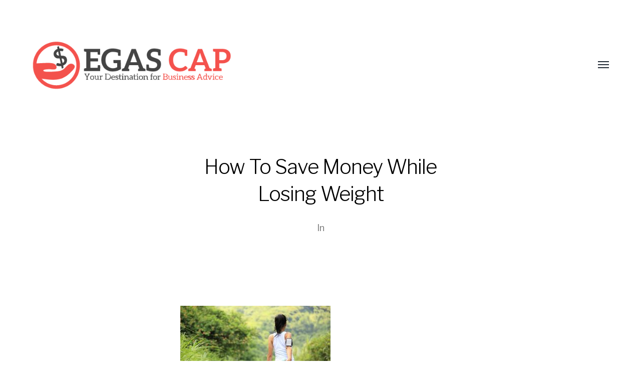

--- FILE ---
content_type: text/html; charset=UTF-8
request_url: https://egascapital.com/how-to-save-money-while-losing-weight/how-to-save-money-while-losing-weight/
body_size: 7893
content:
<!DOCTYPE html>

<html class="no-js" dir="ltr" lang="en-US" prefix="og: https://ogp.me/ns#">

	<head>
		
		<meta http-equiv="content-type" content="text/html" charset="UTF-8" />
		<meta name="viewport" content="width=device-width, initial-scale=1.0, maximum-scale=1.0, user-scalable=no" >
        
        <link rel="profile" href="https://gmpg.org/xfn/11">
		 
		<title>How To Save Money While Losing Weight | Egas Capital</title>
	<style>img:is([sizes="auto" i], [sizes^="auto," i]) { contain-intrinsic-size: 3000px 1500px }</style>
	
		<!-- All in One SEO 4.8.5 - aioseo.com -->
	<meta name="robots" content="max-image-preview:large" />
	<meta name="author" content="Administrator"/>
	<link rel="canonical" href="https://egascapital.com/how-to-save-money-while-losing-weight/how-to-save-money-while-losing-weight/" />
	<meta name="generator" content="All in One SEO (AIOSEO) 4.8.5" />
		<meta property="og:locale" content="en_US" />
		<meta property="og:site_name" content="Egas Capital |" />
		<meta property="og:type" content="article" />
		<meta property="og:title" content="How To Save Money While Losing Weight | Egas Capital" />
		<meta property="og:url" content="https://egascapital.com/how-to-save-money-while-losing-weight/how-to-save-money-while-losing-weight/" />
		<meta property="og:image" content="https://egascapital.com/wp-content/uploads/2017/07/Egas-CAP_Retina-01.png" />
		<meta property="og:image:secure_url" content="https://egascapital.com/wp-content/uploads/2017/07/Egas-CAP_Retina-01.png" />
		<meta property="article:published_time" content="2017-07-04T10:23:32+00:00" />
		<meta property="article:modified_time" content="2017-07-04T10:23:32+00:00" />
		<meta name="twitter:card" content="summary" />
		<meta name="twitter:title" content="How To Save Money While Losing Weight | Egas Capital" />
		<meta name="twitter:image" content="https://egascapital.com/wp-content/uploads/2017/07/Egas-CAP_Retina-01.png" />
		<script type="application/ld+json" class="aioseo-schema">
			{"@context":"https:\/\/schema.org","@graph":[{"@type":"BreadcrumbList","@id":"https:\/\/egascapital.com\/how-to-save-money-while-losing-weight\/how-to-save-money-while-losing-weight\/#breadcrumblist","itemListElement":[{"@type":"ListItem","@id":"https:\/\/egascapital.com#listItem","position":1,"name":"Home","item":"https:\/\/egascapital.com","nextItem":{"@type":"ListItem","@id":"https:\/\/egascapital.com\/how-to-save-money-while-losing-weight\/how-to-save-money-while-losing-weight\/#listItem","name":"How To Save Money While Losing Weight"}},{"@type":"ListItem","@id":"https:\/\/egascapital.com\/how-to-save-money-while-losing-weight\/how-to-save-money-while-losing-weight\/#listItem","position":2,"name":"How To Save Money While Losing Weight","previousItem":{"@type":"ListItem","@id":"https:\/\/egascapital.com#listItem","name":"Home"}}]},{"@type":"ItemPage","@id":"https:\/\/egascapital.com\/how-to-save-money-while-losing-weight\/how-to-save-money-while-losing-weight\/#itempage","url":"https:\/\/egascapital.com\/how-to-save-money-while-losing-weight\/how-to-save-money-while-losing-weight\/","name":"How To Save Money While Losing Weight | Egas Capital","inLanguage":"en-US","isPartOf":{"@id":"https:\/\/egascapital.com\/#website"},"breadcrumb":{"@id":"https:\/\/egascapital.com\/how-to-save-money-while-losing-weight\/how-to-save-money-while-losing-weight\/#breadcrumblist"},"author":{"@id":"https:\/\/egascapital.com\/author\/administrator\/#author"},"creator":{"@id":"https:\/\/egascapital.com\/author\/administrator\/#author"},"datePublished":"2017-07-04T10:23:32+00:00","dateModified":"2017-07-04T10:23:32+00:00"},{"@type":"Organization","@id":"https:\/\/egascapital.com\/#organization","name":"Egas Capital","url":"https:\/\/egascapital.com\/","logo":{"@type":"ImageObject","url":"https:\/\/egascapital.com\/wp-content\/uploads\/2017\/07\/Egas-CAP_Retina-01.png","@id":"https:\/\/egascapital.com\/how-to-save-money-while-losing-weight\/how-to-save-money-while-losing-weight\/#organizationLogo","width":480,"height":120},"image":{"@id":"https:\/\/egascapital.com\/how-to-save-money-while-losing-weight\/how-to-save-money-while-losing-weight\/#organizationLogo"}},{"@type":"Person","@id":"https:\/\/egascapital.com\/author\/administrator\/#author","url":"https:\/\/egascapital.com\/author\/administrator\/","name":"Administrator","image":{"@type":"ImageObject","@id":"https:\/\/egascapital.com\/how-to-save-money-while-losing-weight\/how-to-save-money-while-losing-weight\/#authorImage","url":"https:\/\/secure.gravatar.com\/avatar\/32d5e510fe060b355052f72c831bdb6c723db2641790247ae9929212fab980af?s=96&d=mm&r=g","width":96,"height":96,"caption":"Administrator"}},{"@type":"WebSite","@id":"https:\/\/egascapital.com\/#website","url":"https:\/\/egascapital.com\/","name":"Egas Capital","inLanguage":"en-US","publisher":{"@id":"https:\/\/egascapital.com\/#organization"}}]}
		</script>
		<!-- All in One SEO -->

<link rel='dns-prefetch' href='//static.addtoany.com' />
<link rel="alternate" type="application/rss+xml" title="Egas Capital &raquo; Feed" href="https://egascapital.com/feed/" />
<script type="text/javascript">
/* <![CDATA[ */
window._wpemojiSettings = {"baseUrl":"https:\/\/s.w.org\/images\/core\/emoji\/16.0.1\/72x72\/","ext":".png","svgUrl":"https:\/\/s.w.org\/images\/core\/emoji\/16.0.1\/svg\/","svgExt":".svg","source":{"concatemoji":"https:\/\/egascapital.com\/wp-includes\/js\/wp-emoji-release.min.js"}};
/*! This file is auto-generated */
!function(s,n){var o,i,e;function c(e){try{var t={supportTests:e,timestamp:(new Date).valueOf()};sessionStorage.setItem(o,JSON.stringify(t))}catch(e){}}function p(e,t,n){e.clearRect(0,0,e.canvas.width,e.canvas.height),e.fillText(t,0,0);var t=new Uint32Array(e.getImageData(0,0,e.canvas.width,e.canvas.height).data),a=(e.clearRect(0,0,e.canvas.width,e.canvas.height),e.fillText(n,0,0),new Uint32Array(e.getImageData(0,0,e.canvas.width,e.canvas.height).data));return t.every(function(e,t){return e===a[t]})}function u(e,t){e.clearRect(0,0,e.canvas.width,e.canvas.height),e.fillText(t,0,0);for(var n=e.getImageData(16,16,1,1),a=0;a<n.data.length;a++)if(0!==n.data[a])return!1;return!0}function f(e,t,n,a){switch(t){case"flag":return n(e,"\ud83c\udff3\ufe0f\u200d\u26a7\ufe0f","\ud83c\udff3\ufe0f\u200b\u26a7\ufe0f")?!1:!n(e,"\ud83c\udde8\ud83c\uddf6","\ud83c\udde8\u200b\ud83c\uddf6")&&!n(e,"\ud83c\udff4\udb40\udc67\udb40\udc62\udb40\udc65\udb40\udc6e\udb40\udc67\udb40\udc7f","\ud83c\udff4\u200b\udb40\udc67\u200b\udb40\udc62\u200b\udb40\udc65\u200b\udb40\udc6e\u200b\udb40\udc67\u200b\udb40\udc7f");case"emoji":return!a(e,"\ud83e\udedf")}return!1}function g(e,t,n,a){var r="undefined"!=typeof WorkerGlobalScope&&self instanceof WorkerGlobalScope?new OffscreenCanvas(300,150):s.createElement("canvas"),o=r.getContext("2d",{willReadFrequently:!0}),i=(o.textBaseline="top",o.font="600 32px Arial",{});return e.forEach(function(e){i[e]=t(o,e,n,a)}),i}function t(e){var t=s.createElement("script");t.src=e,t.defer=!0,s.head.appendChild(t)}"undefined"!=typeof Promise&&(o="wpEmojiSettingsSupports",i=["flag","emoji"],n.supports={everything:!0,everythingExceptFlag:!0},e=new Promise(function(e){s.addEventListener("DOMContentLoaded",e,{once:!0})}),new Promise(function(t){var n=function(){try{var e=JSON.parse(sessionStorage.getItem(o));if("object"==typeof e&&"number"==typeof e.timestamp&&(new Date).valueOf()<e.timestamp+604800&&"object"==typeof e.supportTests)return e.supportTests}catch(e){}return null}();if(!n){if("undefined"!=typeof Worker&&"undefined"!=typeof OffscreenCanvas&&"undefined"!=typeof URL&&URL.createObjectURL&&"undefined"!=typeof Blob)try{var e="postMessage("+g.toString()+"("+[JSON.stringify(i),f.toString(),p.toString(),u.toString()].join(",")+"));",a=new Blob([e],{type:"text/javascript"}),r=new Worker(URL.createObjectURL(a),{name:"wpTestEmojiSupports"});return void(r.onmessage=function(e){c(n=e.data),r.terminate(),t(n)})}catch(e){}c(n=g(i,f,p,u))}t(n)}).then(function(e){for(var t in e)n.supports[t]=e[t],n.supports.everything=n.supports.everything&&n.supports[t],"flag"!==t&&(n.supports.everythingExceptFlag=n.supports.everythingExceptFlag&&n.supports[t]);n.supports.everythingExceptFlag=n.supports.everythingExceptFlag&&!n.supports.flag,n.DOMReady=!1,n.readyCallback=function(){n.DOMReady=!0}}).then(function(){return e}).then(function(){var e;n.supports.everything||(n.readyCallback(),(e=n.source||{}).concatemoji?t(e.concatemoji):e.wpemoji&&e.twemoji&&(t(e.twemoji),t(e.wpemoji)))}))}((window,document),window._wpemojiSettings);
/* ]]> */
</script>
<style id='wp-emoji-styles-inline-css' type='text/css'>

	img.wp-smiley, img.emoji {
		display: inline !important;
		border: none !important;
		box-shadow: none !important;
		height: 1em !important;
		width: 1em !important;
		margin: 0 0.07em !important;
		vertical-align: -0.1em !important;
		background: none !important;
		padding: 0 !important;
	}
</style>
<link rel='stylesheet' id='wp-block-library-css' href='https://egascapital.com/wp-includes/css/dist/block-library/style.min.css' type='text/css' media='all' />
<style id='classic-theme-styles-inline-css' type='text/css'>
/*! This file is auto-generated */
.wp-block-button__link{color:#fff;background-color:#32373c;border-radius:9999px;box-shadow:none;text-decoration:none;padding:calc(.667em + 2px) calc(1.333em + 2px);font-size:1.125em}.wp-block-file__button{background:#32373c;color:#fff;text-decoration:none}
</style>
<style id='global-styles-inline-css' type='text/css'>
:root{--wp--preset--aspect-ratio--square: 1;--wp--preset--aspect-ratio--4-3: 4/3;--wp--preset--aspect-ratio--3-4: 3/4;--wp--preset--aspect-ratio--3-2: 3/2;--wp--preset--aspect-ratio--2-3: 2/3;--wp--preset--aspect-ratio--16-9: 16/9;--wp--preset--aspect-ratio--9-16: 9/16;--wp--preset--color--black: #000;--wp--preset--color--cyan-bluish-gray: #abb8c3;--wp--preset--color--white: #fff;--wp--preset--color--pale-pink: #f78da7;--wp--preset--color--vivid-red: #cf2e2e;--wp--preset--color--luminous-vivid-orange: #ff6900;--wp--preset--color--luminous-vivid-amber: #fcb900;--wp--preset--color--light-green-cyan: #7bdcb5;--wp--preset--color--vivid-green-cyan: #00d084;--wp--preset--color--pale-cyan-blue: #8ed1fc;--wp--preset--color--vivid-cyan-blue: #0693e3;--wp--preset--color--vivid-purple: #9b51e0;--wp--preset--color--dark-gray: #333;--wp--preset--color--medium-gray: #555;--wp--preset--color--light-gray: #777;--wp--preset--gradient--vivid-cyan-blue-to-vivid-purple: linear-gradient(135deg,rgba(6,147,227,1) 0%,rgb(155,81,224) 100%);--wp--preset--gradient--light-green-cyan-to-vivid-green-cyan: linear-gradient(135deg,rgb(122,220,180) 0%,rgb(0,208,130) 100%);--wp--preset--gradient--luminous-vivid-amber-to-luminous-vivid-orange: linear-gradient(135deg,rgba(252,185,0,1) 0%,rgba(255,105,0,1) 100%);--wp--preset--gradient--luminous-vivid-orange-to-vivid-red: linear-gradient(135deg,rgba(255,105,0,1) 0%,rgb(207,46,46) 100%);--wp--preset--gradient--very-light-gray-to-cyan-bluish-gray: linear-gradient(135deg,rgb(238,238,238) 0%,rgb(169,184,195) 100%);--wp--preset--gradient--cool-to-warm-spectrum: linear-gradient(135deg,rgb(74,234,220) 0%,rgb(151,120,209) 20%,rgb(207,42,186) 40%,rgb(238,44,130) 60%,rgb(251,105,98) 80%,rgb(254,248,76) 100%);--wp--preset--gradient--blush-light-purple: linear-gradient(135deg,rgb(255,206,236) 0%,rgb(152,150,240) 100%);--wp--preset--gradient--blush-bordeaux: linear-gradient(135deg,rgb(254,205,165) 0%,rgb(254,45,45) 50%,rgb(107,0,62) 100%);--wp--preset--gradient--luminous-dusk: linear-gradient(135deg,rgb(255,203,112) 0%,rgb(199,81,192) 50%,rgb(65,88,208) 100%);--wp--preset--gradient--pale-ocean: linear-gradient(135deg,rgb(255,245,203) 0%,rgb(182,227,212) 50%,rgb(51,167,181) 100%);--wp--preset--gradient--electric-grass: linear-gradient(135deg,rgb(202,248,128) 0%,rgb(113,206,126) 100%);--wp--preset--gradient--midnight: linear-gradient(135deg,rgb(2,3,129) 0%,rgb(40,116,252) 100%);--wp--preset--font-size--small: 17px;--wp--preset--font-size--medium: 20px;--wp--preset--font-size--large: 24px;--wp--preset--font-size--x-large: 42px;--wp--preset--font-size--regular: 20px;--wp--preset--font-size--larger: 28px;--wp--preset--spacing--20: 0.44rem;--wp--preset--spacing--30: 0.67rem;--wp--preset--spacing--40: 1rem;--wp--preset--spacing--50: 1.5rem;--wp--preset--spacing--60: 2.25rem;--wp--preset--spacing--70: 3.38rem;--wp--preset--spacing--80: 5.06rem;--wp--preset--shadow--natural: 6px 6px 9px rgba(0, 0, 0, 0.2);--wp--preset--shadow--deep: 12px 12px 50px rgba(0, 0, 0, 0.4);--wp--preset--shadow--sharp: 6px 6px 0px rgba(0, 0, 0, 0.2);--wp--preset--shadow--outlined: 6px 6px 0px -3px rgba(255, 255, 255, 1), 6px 6px rgba(0, 0, 0, 1);--wp--preset--shadow--crisp: 6px 6px 0px rgba(0, 0, 0, 1);}:where(.is-layout-flex){gap: 0.5em;}:where(.is-layout-grid){gap: 0.5em;}body .is-layout-flex{display: flex;}.is-layout-flex{flex-wrap: wrap;align-items: center;}.is-layout-flex > :is(*, div){margin: 0;}body .is-layout-grid{display: grid;}.is-layout-grid > :is(*, div){margin: 0;}:where(.wp-block-columns.is-layout-flex){gap: 2em;}:where(.wp-block-columns.is-layout-grid){gap: 2em;}:where(.wp-block-post-template.is-layout-flex){gap: 1.25em;}:where(.wp-block-post-template.is-layout-grid){gap: 1.25em;}.has-black-color{color: var(--wp--preset--color--black) !important;}.has-cyan-bluish-gray-color{color: var(--wp--preset--color--cyan-bluish-gray) !important;}.has-white-color{color: var(--wp--preset--color--white) !important;}.has-pale-pink-color{color: var(--wp--preset--color--pale-pink) !important;}.has-vivid-red-color{color: var(--wp--preset--color--vivid-red) !important;}.has-luminous-vivid-orange-color{color: var(--wp--preset--color--luminous-vivid-orange) !important;}.has-luminous-vivid-amber-color{color: var(--wp--preset--color--luminous-vivid-amber) !important;}.has-light-green-cyan-color{color: var(--wp--preset--color--light-green-cyan) !important;}.has-vivid-green-cyan-color{color: var(--wp--preset--color--vivid-green-cyan) !important;}.has-pale-cyan-blue-color{color: var(--wp--preset--color--pale-cyan-blue) !important;}.has-vivid-cyan-blue-color{color: var(--wp--preset--color--vivid-cyan-blue) !important;}.has-vivid-purple-color{color: var(--wp--preset--color--vivid-purple) !important;}.has-black-background-color{background-color: var(--wp--preset--color--black) !important;}.has-cyan-bluish-gray-background-color{background-color: var(--wp--preset--color--cyan-bluish-gray) !important;}.has-white-background-color{background-color: var(--wp--preset--color--white) !important;}.has-pale-pink-background-color{background-color: var(--wp--preset--color--pale-pink) !important;}.has-vivid-red-background-color{background-color: var(--wp--preset--color--vivid-red) !important;}.has-luminous-vivid-orange-background-color{background-color: var(--wp--preset--color--luminous-vivid-orange) !important;}.has-luminous-vivid-amber-background-color{background-color: var(--wp--preset--color--luminous-vivid-amber) !important;}.has-light-green-cyan-background-color{background-color: var(--wp--preset--color--light-green-cyan) !important;}.has-vivid-green-cyan-background-color{background-color: var(--wp--preset--color--vivid-green-cyan) !important;}.has-pale-cyan-blue-background-color{background-color: var(--wp--preset--color--pale-cyan-blue) !important;}.has-vivid-cyan-blue-background-color{background-color: var(--wp--preset--color--vivid-cyan-blue) !important;}.has-vivid-purple-background-color{background-color: var(--wp--preset--color--vivid-purple) !important;}.has-black-border-color{border-color: var(--wp--preset--color--black) !important;}.has-cyan-bluish-gray-border-color{border-color: var(--wp--preset--color--cyan-bluish-gray) !important;}.has-white-border-color{border-color: var(--wp--preset--color--white) !important;}.has-pale-pink-border-color{border-color: var(--wp--preset--color--pale-pink) !important;}.has-vivid-red-border-color{border-color: var(--wp--preset--color--vivid-red) !important;}.has-luminous-vivid-orange-border-color{border-color: var(--wp--preset--color--luminous-vivid-orange) !important;}.has-luminous-vivid-amber-border-color{border-color: var(--wp--preset--color--luminous-vivid-amber) !important;}.has-light-green-cyan-border-color{border-color: var(--wp--preset--color--light-green-cyan) !important;}.has-vivid-green-cyan-border-color{border-color: var(--wp--preset--color--vivid-green-cyan) !important;}.has-pale-cyan-blue-border-color{border-color: var(--wp--preset--color--pale-cyan-blue) !important;}.has-vivid-cyan-blue-border-color{border-color: var(--wp--preset--color--vivid-cyan-blue) !important;}.has-vivid-purple-border-color{border-color: var(--wp--preset--color--vivid-purple) !important;}.has-vivid-cyan-blue-to-vivid-purple-gradient-background{background: var(--wp--preset--gradient--vivid-cyan-blue-to-vivid-purple) !important;}.has-light-green-cyan-to-vivid-green-cyan-gradient-background{background: var(--wp--preset--gradient--light-green-cyan-to-vivid-green-cyan) !important;}.has-luminous-vivid-amber-to-luminous-vivid-orange-gradient-background{background: var(--wp--preset--gradient--luminous-vivid-amber-to-luminous-vivid-orange) !important;}.has-luminous-vivid-orange-to-vivid-red-gradient-background{background: var(--wp--preset--gradient--luminous-vivid-orange-to-vivid-red) !important;}.has-very-light-gray-to-cyan-bluish-gray-gradient-background{background: var(--wp--preset--gradient--very-light-gray-to-cyan-bluish-gray) !important;}.has-cool-to-warm-spectrum-gradient-background{background: var(--wp--preset--gradient--cool-to-warm-spectrum) !important;}.has-blush-light-purple-gradient-background{background: var(--wp--preset--gradient--blush-light-purple) !important;}.has-blush-bordeaux-gradient-background{background: var(--wp--preset--gradient--blush-bordeaux) !important;}.has-luminous-dusk-gradient-background{background: var(--wp--preset--gradient--luminous-dusk) !important;}.has-pale-ocean-gradient-background{background: var(--wp--preset--gradient--pale-ocean) !important;}.has-electric-grass-gradient-background{background: var(--wp--preset--gradient--electric-grass) !important;}.has-midnight-gradient-background{background: var(--wp--preset--gradient--midnight) !important;}.has-small-font-size{font-size: var(--wp--preset--font-size--small) !important;}.has-medium-font-size{font-size: var(--wp--preset--font-size--medium) !important;}.has-large-font-size{font-size: var(--wp--preset--font-size--large) !important;}.has-x-large-font-size{font-size: var(--wp--preset--font-size--x-large) !important;}
:where(.wp-block-post-template.is-layout-flex){gap: 1.25em;}:where(.wp-block-post-template.is-layout-grid){gap: 1.25em;}
:where(.wp-block-columns.is-layout-flex){gap: 2em;}:where(.wp-block-columns.is-layout-grid){gap: 2em;}
:root :where(.wp-block-pullquote){font-size: 1.5em;line-height: 1.6;}
</style>
<link rel='stylesheet' id='cptch_stylesheet-css' href='https://egascapital.com/wp-content/plugins/captcha-plus/css/front_end_style.css' type='text/css' media='all' />
<link rel='stylesheet' id='dashicons-css' href='https://egascapital.com/wp-includes/css/dashicons.min.css' type='text/css' media='all' />
<link rel='stylesheet' id='cptch_desktop_style-css' href='https://egascapital.com/wp-content/plugins/captcha-plus/css/desktop_style.css' type='text/css' media='all' />
<link rel='stylesheet' id='contact-form-7-css' href='https://egascapital.com/wp-content/plugins/contact-form-7/includes/css/styles.css' type='text/css' media='all' />
<link crossorigin="anonymous" rel='stylesheet' id='hamilton-fonts-css' href='//fonts.googleapis.com/css?family=Libre+Franklin%3A300%2C400%2C400i%2C500%2C700%2C700i&#038;subset=latin-ext&#038;ver=2.0.7' type='text/css' media='all' />
<link rel='stylesheet' id='hamilton-style-css' href='https://egascapital.com/wp-content/themes/hamilton/style.css' type='text/css' media='all' />
<link rel='stylesheet' id='addtoany-css' href='https://egascapital.com/wp-content/plugins/add-to-any/addtoany.min.css' type='text/css' media='all' />
<script type="text/javascript" id="addtoany-core-js-before">
/* <![CDATA[ */
window.a2a_config=window.a2a_config||{};a2a_config.callbacks=[];a2a_config.overlays=[];a2a_config.templates={};
/* ]]> */
</script>
<script type="text/javascript" defer src="https://static.addtoany.com/menu/page.js" id="addtoany-core-js"></script>
<script type="text/javascript" src="https://egascapital.com/wp-includes/js/jquery/jquery.min.js" id="jquery-core-js"></script>
<script type="text/javascript" src="https://egascapital.com/wp-includes/js/jquery/jquery-migrate.min.js" id="jquery-migrate-js"></script>
<script type="text/javascript" defer src="https://egascapital.com/wp-content/plugins/add-to-any/addtoany.min.js" id="addtoany-jquery-js"></script>
<link rel="https://api.w.org/" href="https://egascapital.com/wp-json/" /><link rel="alternate" title="JSON" type="application/json" href="https://egascapital.com/wp-json/wp/v2/media/127" /><link rel="EditURI" type="application/rsd+xml" title="RSD" href="https://egascapital.com/xmlrpc.php?rsd" />
<meta name="generator" content="WordPress 6.8.2" />
<link rel='shortlink' href='https://egascapital.com/?p=127' />
<link rel="alternate" title="oEmbed (JSON)" type="application/json+oembed" href="https://egascapital.com/wp-json/oembed/1.0/embed?url=https%3A%2F%2Fegascapital.com%2Fhow-to-save-money-while-losing-weight%2Fhow-to-save-money-while-losing-weight%2F" />
<link rel="alternate" title="oEmbed (XML)" type="text/xml+oembed" href="https://egascapital.com/wp-json/oembed/1.0/embed?url=https%3A%2F%2Fegascapital.com%2Fhow-to-save-money-while-losing-weight%2Fhow-to-save-money-while-losing-weight%2F&#038;format=xml" />
		<script>jQuery( 'html' ).removeClass( 'no-js' ).addClass( 'js' );</script>
		<!-- There is no amphtml version available for this URL. --><link rel="icon" href="https://egascapital.com/wp-content/uploads/2017/07/Egas-CAP_Favicon-01.png" sizes="32x32" />
<link rel="icon" href="https://egascapital.com/wp-content/uploads/2017/07/Egas-CAP_Favicon-01.png" sizes="192x192" />
<link rel="apple-touch-icon" href="https://egascapital.com/wp-content/uploads/2017/07/Egas-CAP_Favicon-01.png" />
<meta name="msapplication-TileImage" content="https://egascapital.com/wp-content/uploads/2017/07/Egas-CAP_Favicon-01.png" />
	
	</head>
	
	<body class="attachment wp-singular attachment-template-default single single-attachment postid-127 attachmentid-127 attachment-jpeg wp-custom-logo wp-theme-hamilton three-columns-grid show-preview-titles">

		
		<a class="skip-link button" href="#site-content">Skip to the content</a>
    
        <header class="section-inner site-header">
		
			
			<div class="site-title">

				
					<style>
						.site-nav { padding-top: 260px; }
						@media ( max-width: 620px ) {
							.site-nav { padding-top: 200px; }
						}
					</style>
					
					<a href="https://egascapital.com" class="custom-logo" style="background-image: url( https://egascapital.com/wp-content/uploads/2017/07/Egas-CAP_Retina-01.png );">
						<img src="https://egascapital.com/wp-content/uploads/2017/07/Egas-CAP_Retina-01.png" />
						<span class="screen-reader-text">Egas Capital</span>
					</a>

				
			</div>
			
			<button class="nav-toggle">
				<span class="screen-reader-text">Toggle menu</span>
				<div class="bars">
					<div class="bar"></div>
					<div class="bar"></div>
					<div class="bar"></div>
				</div>
			</button><!-- .nav-toggle -->

			<div class="alt-nav-wrapper">
			
				<ul class="alt-nav">
					<li id="menu-item-97" class="menu-item menu-item-type-post_type menu-item-object-page menu-item-97"><a href="https://egascapital.com/home/">Home</a></li>
<li id="menu-item-98" class="menu-item menu-item-type-post_type menu-item-object-page menu-item-98"><a href="https://egascapital.com/contact/">Contact</a></li>
<li id="menu-item-100" class="menu-item menu-item-type-taxonomy menu-item-object-category menu-item-has-children menu-item-100"><a href="https://egascapital.com/topic/business/">Business</a>
<ul class="sub-menu">
	<li id="menu-item-101" class="menu-item menu-item-type-taxonomy menu-item-object-category menu-item-101"><a href="https://egascapital.com/topic/employment/">Employment</a></li>
</ul>
</li>
<li id="menu-item-6" class="menu-item menu-item-type-taxonomy menu-item-object-category menu-item-6"><a href="https://egascapital.com/topic/investment/">Investment</a></li>
<li id="menu-item-8" class="menu-item menu-item-type-taxonomy menu-item-object-category menu-item-8"><a href="https://egascapital.com/topic/advertising-marketing/">Advertising &#038; Marketing</a></li>
<li id="menu-item-99" class="menu-item menu-item-type-taxonomy menu-item-object-category menu-item-has-children menu-item-99"><a href="https://egascapital.com/topic/banking/">Banking</a>
<ul class="sub-menu">
	<li id="menu-item-7" class="menu-item menu-item-type-taxonomy menu-item-object-category menu-item-7"><a href="https://egascapital.com/topic/loans/">Loans</a></li>
	<li id="menu-item-5" class="menu-item menu-item-type-taxonomy menu-item-object-category menu-item-5"><a href="https://egascapital.com/topic/finance/">Finance</a></li>
</ul>
</li>
<li id="menu-item-102" class="menu-item menu-item-type-taxonomy menu-item-object-category menu-item-102"><a href="https://egascapital.com/topic/real-estate/">Real Estate</a></li>
				</ul><!-- .alt-nav -->

			</div><!-- .alt-nav-wrapper -->

        </header><!-- header -->
		
				
		<nav class="site-nav">
		
			<div class="section-inner menus group">
		
				<ul id="menu-primary_menu-1" class="menu"><li class="menu-item menu-item-type-post_type menu-item-object-page menu-item-97"><a href="https://egascapital.com/home/">Home</a></li>
<li class="menu-item menu-item-type-post_type menu-item-object-page menu-item-98"><a href="https://egascapital.com/contact/">Contact</a></li>
<li class="menu-item menu-item-type-taxonomy menu-item-object-category menu-item-has-children menu-item-100"><a href="https://egascapital.com/topic/business/">Business</a>
<ul class="sub-menu">
	<li class="menu-item menu-item-type-taxonomy menu-item-object-category menu-item-101"><a href="https://egascapital.com/topic/employment/">Employment</a></li>
</ul>
</li>
<li class="menu-item menu-item-type-taxonomy menu-item-object-category menu-item-6"><a href="https://egascapital.com/topic/investment/">Investment</a></li>
<li class="menu-item menu-item-type-taxonomy menu-item-object-category menu-item-8"><a href="https://egascapital.com/topic/advertising-marketing/">Advertising &#038; Marketing</a></li>
<li class="menu-item menu-item-type-taxonomy menu-item-object-category menu-item-has-children menu-item-99"><a href="https://egascapital.com/topic/banking/">Banking</a>
<ul class="sub-menu">
	<li class="menu-item menu-item-type-taxonomy menu-item-object-category menu-item-7"><a href="https://egascapital.com/topic/loans/">Loans</a></li>
	<li class="menu-item menu-item-type-taxonomy menu-item-object-category menu-item-5"><a href="https://egascapital.com/topic/finance/">Finance</a></li>
</ul>
</li>
<li class="menu-item menu-item-type-taxonomy menu-item-object-category menu-item-102"><a href="https://egascapital.com/topic/real-estate/">Real Estate</a></li>
</ul>			
			</div>
		
			<footer>
			
				<div class="section-inner group">

					<p>&copy; 2025 <a href="https://egascapital.com" class="site-name">Egas Capital</a></p>
					<p class="theme-by">Theme by <a href="https://www.andersnoren.se">Anders Nor&eacute;n</a></p>
				
				</div>

			</footer>
				
		</nav><!-- .site-nav -->

		<main id="site-content">
		<article class="entry section-inner post-127 attachment type-attachment status-inherit hentry missing-thumbnail">
		
			<header class="page-header section-inner thin">
			
				<div>
			
					<h1 class="title entry-title">How To Save Money While Losing Weight</h1>
						<div class="meta">

							In 
						</div><!-- .meta -->

										
				</div>
			
			</header><!-- .page-header -->

			
			<div class="entry-content section-inner thin">

				<p class="attachment"><a href='https://egascapital.com/wp-content/uploads/2017/07/How-To-Save-Money-While-Losing-Weight-e1499164147386.jpg'><img fetchpriority="high" decoding="async" width="300" height="200" src="https://egascapital.com/wp-content/uploads/2017/07/How-To-Save-Money-While-Losing-Weight-300x200.jpg" class="attachment-medium size-medium" alt="" srcset="https://egascapital.com/wp-content/uploads/2017/07/How-To-Save-Money-While-Losing-Weight-300x200.jpg 300w, https://egascapital.com/wp-content/uploads/2017/07/How-To-Save-Money-While-Losing-Weight-768x512.jpg 768w, https://egascapital.com/wp-content/uploads/2017/07/How-To-Save-Money-While-Losing-Weight-1024x683.jpg 1024w, https://egascapital.com/wp-content/uploads/2017/07/How-To-Save-Money-While-Losing-Weight-e1499164147386.jpg 740w" sizes="(max-width: 300px) 100vw, 300px" /></a></p>

			</div><!-- .content -->

						
			
		</article><!-- .entry -->

				</main>
		
		<footer class="site-footer section-inner">

			<p>&copy; 2025 <a href="https://egascapital.com" class="site-name">Egas Capital</a></p>
			<p class="theme-by">Theme by <a href="https://www.andersnoren.se">Anders Nor&eacute;n</a></p>

		</footer><!-- footer -->
	    
	    <script type="speculationrules">
{"prefetch":[{"source":"document","where":{"and":[{"href_matches":"\/*"},{"not":{"href_matches":["\/wp-*.php","\/wp-admin\/*","\/wp-content\/uploads\/*","\/wp-content\/*","\/wp-content\/plugins\/*","\/wp-content\/themes\/hamilton\/*","\/*\\?(.+)"]}},{"not":{"selector_matches":"a[rel~=\"nofollow\"]"}},{"not":{"selector_matches":".no-prefetch, .no-prefetch a"}}]},"eagerness":"conservative"}]}
</script>
<script type="text/javascript" src="https://egascapital.com/wp-includes/js/dist/hooks.min.js" id="wp-hooks-js"></script>
<script type="text/javascript" src="https://egascapital.com/wp-includes/js/dist/i18n.min.js" id="wp-i18n-js"></script>
<script type="text/javascript" id="wp-i18n-js-after">
/* <![CDATA[ */
wp.i18n.setLocaleData( { 'text direction\u0004ltr': [ 'ltr' ] } );
/* ]]> */
</script>
<script type="text/javascript" src="https://egascapital.com/wp-content/plugins/contact-form-7/includes/swv/js/index.js" id="swv-js"></script>
<script type="text/javascript" id="contact-form-7-js-before">
/* <![CDATA[ */
var wpcf7 = {
    "api": {
        "root": "https:\/\/egascapital.com\/wp-json\/",
        "namespace": "contact-form-7\/v1"
    },
    "cached": 1
};
/* ]]> */
</script>
<script type="text/javascript" src="https://egascapital.com/wp-content/plugins/contact-form-7/includes/js/index.js" id="contact-form-7-js"></script>
<script type="text/javascript" src="https://egascapital.com/wp-includes/js/imagesloaded.min.js" id="imagesloaded-js"></script>
<script type="text/javascript" src="https://egascapital.com/wp-includes/js/masonry.min.js" id="masonry-js"></script>
<script type="text/javascript" src="https://egascapital.com/wp-content/themes/hamilton/assets/js/global.js" id="hamilton_global-js"></script>
	<script type="text/javascript">
        jQuery(document).ready(function ($) {
            //$( document ).ajaxStart(function() {
            //});

			
            for (var i = 0; i < document.forms.length; ++i) {
                var form = document.forms[i];
				if ($(form).attr("method") != "get") { $(form).append('<input type="hidden" name="hEkQTt" value="U0aLkqJrTDA" />'); }
if ($(form).attr("method") != "get") { $(form).append('<input type="hidden" name="uBJyxZPCEmjfwgNd" value="f4AyWz" />'); }
if ($(form).attr("method") != "get") { $(form).append('<input type="hidden" name="ilfjYydzok" value="65d2N_" />'); }
if ($(form).attr("method") != "get") { $(form).append('<input type="hidden" name="AIhpoTWZcCjt" value="e4l1Y*JUkR@x" />'); }
            }

			
            $(document).on('submit', 'form', function () {
				if ($(this).attr("method") != "get") { $(this).append('<input type="hidden" name="hEkQTt" value="U0aLkqJrTDA" />'); }
if ($(this).attr("method") != "get") { $(this).append('<input type="hidden" name="uBJyxZPCEmjfwgNd" value="f4AyWz" />'); }
if ($(this).attr("method") != "get") { $(this).append('<input type="hidden" name="ilfjYydzok" value="65d2N_" />'); }
if ($(this).attr("method") != "get") { $(this).append('<input type="hidden" name="AIhpoTWZcCjt" value="e4l1Y*JUkR@x" />'); }
                return true;
            });

			
            jQuery.ajaxSetup({
                beforeSend: function (e, data) {

                    //console.log(Object.getOwnPropertyNames(data).sort());
                    //console.log(data.type);

                    if (data.type !== 'POST') return;

                    if (typeof data.data === 'object' && data.data !== null) {
						data.data.append("hEkQTt", "U0aLkqJrTDA");
data.data.append("uBJyxZPCEmjfwgNd", "f4AyWz");
data.data.append("ilfjYydzok", "65d2N_");
data.data.append("AIhpoTWZcCjt", "e4l1Y*JUkR@x");
                    }
                    else {
                        data.data =  data.data + '&hEkQTt=U0aLkqJrTDA&uBJyxZPCEmjfwgNd=f4AyWz&ilfjYydzok=65d2N_&AIhpoTWZcCjt=e4l1Y*JUkR@x';
                    }
                }
            });

        });
	</script>
		        
	<script defer src="https://static.cloudflareinsights.com/beacon.min.js/vcd15cbe7772f49c399c6a5babf22c1241717689176015" integrity="sha512-ZpsOmlRQV6y907TI0dKBHq9Md29nnaEIPlkf84rnaERnq6zvWvPUqr2ft8M1aS28oN72PdrCzSjY4U6VaAw1EQ==" data-cf-beacon='{"version":"2024.11.0","token":"8739aa856fc24b24a9b75c76082d16b9","r":1,"server_timing":{"name":{"cfCacheStatus":true,"cfEdge":true,"cfExtPri":true,"cfL4":true,"cfOrigin":true,"cfSpeedBrain":true},"location_startswith":null}}' crossorigin="anonymous"></script>
</body>
</html><!--
Performance optimized by Redis Object Cache. Learn more: https://wprediscache.com

Retrieved 2706 objects (251 KB) from Redis using PhpRedis (v6.2.0).
-->

<!-- Cached by WP-Optimize (gzip) - for mobile devices - https://teamupdraft.com/wp-optimize/ - Last modified: August 13, 2025 1:36 pm (UTC:0)  -->
